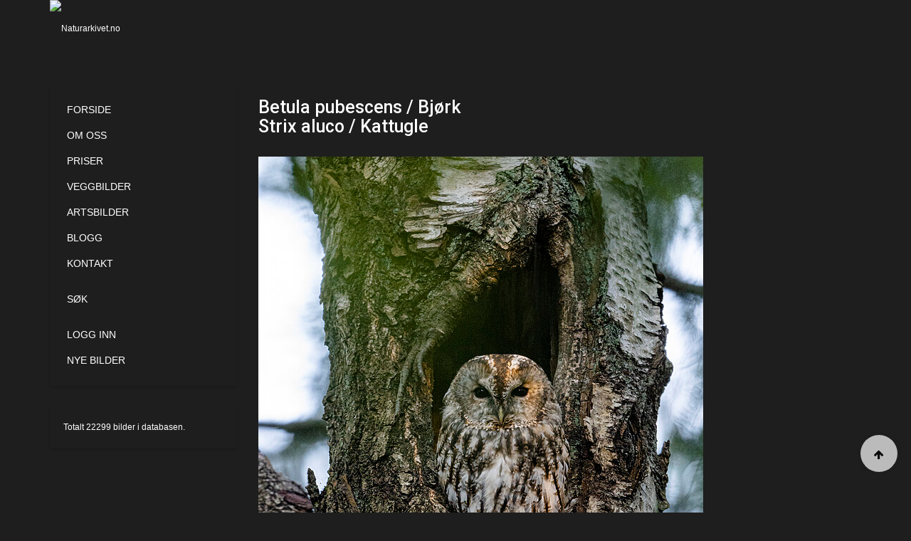

--- FILE ---
content_type: text/html; charset=utf-8
request_url: https://naturarkivet.no/sokeresultat/imagesrawitem/picturedetail/49209?target=modal
body_size: 14316
content:

<!DOCTYPE html>
<html lang="nb-no" dir="ltr"
	  class='layout-blog com_favicepicturedatabase view-imagesrawitem layout-picturedetail itemid-354 j31 mm-hover'>

<head>
	<base href="https://naturarkivet.no/sokeresultat/imagesrawitem/picturedetail/49209" />
	<meta http-equiv="content-type" content="text/html; charset=utf-8" />
	<meta name="keywords" content="bilder,rødliste,natur,arkiv,fugler,truet natur,bildearkiv,foto,fotograf,mangfold,nøkkelord,tags,bildekvalitet" />
	<meta name="description" content="Naturarkivet er et internettbasert og brukervennlig bildearkiv med et bredt utvalg naturrelaterte bilder for norske forhold." />
	<meta name="generator" content="Joomla! - Open Source Content Management" />
	<title>Betula pubescens / Bjørk &lt;br /&gt; Strix aluco / Kattugle</title>
	<link href="/templates/ja_hotel/favicon.ico" rel="shortcut icon" type="image/vnd.microsoft.icon" />
	<link href="/t3-assets/dev/naturarkivet/templates.ja_hotel.less.bootstrap.less.css" rel="stylesheet" type="text/css" />
	<link href="/media/jui/css/chosen.css?d06a0fc90d468780f3df857c3bc840e7" rel="stylesheet" type="text/css" />
	<link href="/libraries/jdom/assets/glyphicon/css/icons.css" rel="stylesheet" type="text/css" />
	<link href="/administrator/components/com_favicepicturedatabase/css/validationEngine.jquery.css" rel="stylesheet" type="text/css" />
	<link href="/components/com_favicepicturedatabase/css/favicepicturedatabase.css" rel="stylesheet" type="text/css" />
	<link href="/components/com_favicepicturedatabase/fork/css/favicepicturedatabase.css" rel="stylesheet" type="text/css" />
	<link href="/components/com_favicepicturedatabase/css/toolbar.css" rel="stylesheet" type="text/css" />
	<link href="/libraries/jdom/assets/toolbar/css/toolbar.css" rel="stylesheet" type="text/css" />
	<link href="/media/com_jce/site/css/content.min.css?badb4208be409b1335b815dde676300e" rel="stylesheet" type="text/css" />
	<link href="/templates/system/css/system.css" rel="stylesheet" type="text/css" />
	<link href="/t3-assets/dev/naturarkivet/plugins.system.t3.base-bs3.less.t3.less.css" rel="stylesheet" type="text/css" />
	<link href="/t3-assets/dev/naturarkivet/templates.ja_hotel.less.core.less.css" rel="stylesheet" type="text/css" />
	<link href="/t3-assets/dev/naturarkivet/templates.ja_hotel.less.typography.less.css" rel="stylesheet" type="text/css" />
	<link href="/t3-assets/dev/naturarkivet/templates.ja_hotel.less.forms.less.css" rel="stylesheet" type="text/css" />
	<link href="/t3-assets/dev/naturarkivet/templates.ja_hotel.less.legacy-forms.less.css" rel="stylesheet" type="text/css" />
	<link href="/t3-assets/dev/naturarkivet/templates.ja_hotel.less.navigation.less.css" rel="stylesheet" type="text/css" />
	<link href="/t3-assets/dev/naturarkivet/templates.ja_hotel.less.navbar.less.css" rel="stylesheet" type="text/css" />
	<link href="/t3-assets/dev/naturarkivet/templates.ja_hotel.less.modules.less.css" rel="stylesheet" type="text/css" />
	<link href="/t3-assets/dev/naturarkivet/templates.ja_hotel.less.joomla.less.css" rel="stylesheet" type="text/css" />
	<link href="/t3-assets/dev/naturarkivet/templates.ja_hotel.less.components.less.css" rel="stylesheet" type="text/css" />
	<link href="/t3-assets/dev/naturarkivet/templates.ja_hotel.less.style.less.css" rel="stylesheet" type="text/css" />
	<link href="/t3-assets/dev/naturarkivet/templates.ja_hotel.less.extras.com_jomres.less.css" rel="stylesheet" type="text/css" />
	<link href="/t3-assets/dev/naturarkivet/plugins.system.t3.base-bs3.less.legacy_j4.less.css" rel="stylesheet" type="text/css" />
	<link href="/t3-assets/dev/naturarkivet/templates.ja_hotel.less.themes.naturarkivet.template.less.css" rel="stylesheet" type="text/css" />
	<link href="/t3-assets/dev/naturarkivet/templates.ja_hotel.less.template.less.css" rel="stylesheet" type="text/css" />
	<link href="/t3-assets/dev/naturarkivet/plugins.system.t3.base-bs3.less.megamenu.less.css" rel="stylesheet" type="text/css" />
	<link href="/t3-assets/dev/naturarkivet/templates.ja_hotel.less.megamenu.less.css" rel="stylesheet" type="text/css" />
	<link href="/templates/ja_hotel/fonts/font-awesome/css/font-awesome.min.css" rel="stylesheet" type="text/css" />
	<link href="//fonts.googleapis.com/css?family=Roboto:400,400italic,100,300,500,700,900italic" rel="stylesheet" type="text/css" />
	<link href="//fonts.googleapis.com/css?family=Pacifico" rel="stylesheet" type="text/css" />
	<link href="/templates/ja_hotel/css/custom.css" rel="stylesheet" type="text/css" />
	<link href="/t3-assets/dev/naturarkivet/templates.ja_hotel.less.blog.less.css" rel="stylesheet" type="text/css" />
	<link href="/modules/mod_favicepicturedatabase_status/assets/themes/favice/mod_favicepicturedatabase_status.css" rel="stylesheet" type="text/css" media="screen" />
	<link href="/media/system/css/modal.css?d06a0fc90d468780f3df857c3bc840e7" rel="stylesheet" type="text/css" />
	<link href="/plugins/system/cookiespolicynotificationbar/assets/css/cpnb-style.min.css" rel="stylesheet" media="all" type="text/css" />
	<style type="text/css">
/* BEGIN: Cookies Policy Notification Bar - J! system plugin (Powered by: Web357.com) */
.cpnb-outer { border-color: rgba(32, 34, 38, 1); }
.cpnb-outer.cpnb-div-position-top { border-bottom-width: 1px; }
.cpnb-outer.cpnb-div-position-bottom { border-top-width: 1px; }
.cpnb-outer.cpnb-div-position-top-left, .cpnb-outer.cpnb-div-position-top-right, .cpnb-outer.cpnb-div-position-bottom-left, .cpnb-outer.cpnb-div-position-bottom-right { border-width: 1px; }
.cpnb-message { color: #f1f1f3; }
.cpnb-message a { color: #ffffff }
.cpnb-button, .cpnb-button-ok, .cpnb-m-enableAllButton { -webkit-border-radius: 4px; -moz-border-radius: 4px; border-radius: 4px; font-size: 12px; color: #ffffff; background-color: #3b89c7; }
.cpnb-button:hover, .cpnb-button:focus, .cpnb-button-ok:hover, .cpnb-button-ok:focus, .cpnb-m-enableAllButton:hover, .cpnb-m-enableAllButton:focus { color: #ffffff; background-color: #3176af; }
.cpnb-button-decline, .cpnb-button-delete, .cpnb-button-decline-modal, .cpnb-m-DeclineAllButton { color: #FFFFFF; background-color: rgba(119, 31, 31, 1); }
.cpnb-button-decline:hover, .cpnb-button-decline:focus, .cpnb-button-delete:hover, .cpnb-button-delete:focus, .cpnb-button-decline-modal:hover, .cpnb-button-decline-modal:focus, .cpnb-m-DeclineAllButton:hover, .cpnb-m-DeclineAllButton:focus { color: #FFFFFF; background-color: rgba(175, 38, 20, 1); }
.cpnb-button-cancel, .cpnb-button-reload, .cpnb-button-cancel-modal { color: #FFFFFF; background-color: rgba(90, 90, 90, 1); }
.cpnb-button-cancel:hover, .cpnb-button-cancel:focus, .cpnb-button-reload:hover, .cpnb-button-reload:focus, .cpnb-button-cancel-modal:hover, .cpnb-button-cancel-modal:focus { color: #FFFFFF; background-color: rgba(54, 54, 54, 1); }
.cpnb-button-settings, .cpnb-button-settings-modal { color: #FFFFFF; background-color: rgba(90, 90, 90, 1); }
.cpnb-button-settings:hover, .cpnb-button-settings:focus, .cpnb-button-settings-modal:hover, .cpnb-button-settings-modal:focus { color: #FFFFFF; background-color: rgba(54, 54, 54, 1); }
.cpnb-button-more-default, .cpnb-button-more-modal { color: #ffffff; background-color: #7b8a8b; }
.cpnb-button-more-default:hover, .cpnb-button-more-modal:hover, .cpnb-button-more-default:focus, .cpnb-button-more-modal:focus { color: #ffffff; background-color: #697677; }
.cpnb-m-SaveChangesButton { color: #fff; background-color: rgba(133, 199, 136, 1); }
.cpnb-m-SaveChangesButton:hover, .cpnb-m-SaveChangesButton:focus { color: #fff; background-color: rgba(96, 153, 100, 1); }
@media only screen and (max-width: 600px) {
.cpnb-left-menu-toggle::after, .cpnb-left-menu-toggle-button {
content: "Categories";
}
}
/* END: Cookies Policy Notification Bar - J! system plugin (Powered by: Web357.com) */

	</style>
	<script type="application/json" class="joomla-script-options new">{"csrf.token":"a6ffd5d71724e268962af632c6931bcb","system.paths":{"root":"","base":""}}</script>
	<script src="/media/jui/js/jquery.min.js?d06a0fc90d468780f3df857c3bc840e7" type="text/javascript"></script>
	<script src="/media/jui/js/jquery-noconflict.js?d06a0fc90d468780f3df857c3bc840e7" type="text/javascript"></script>
	<script src="/media/jui/js/jquery-migrate.min.js?d06a0fc90d468780f3df857c3bc840e7" type="text/javascript"></script>
	<script src="/media/jui/js/chosen.jquery.min.js?d06a0fc90d468780f3df857c3bc840e7" type="text/javascript"></script>
	<script src="/administrator/components/com_favicepicturedatabase/js/jquery.validationEngine.js" type="text/javascript"></script>
	<script src="/libraries/jdom/assets/toolbar/js/toolbar.js" type="text/javascript"></script>
	<script src="/plugins/system/t3/base-bs3/bootstrap/js/bootstrap.js" type="text/javascript"></script>
	<script src="/plugins/system/t3/base-bs3/js/jquery.tap.min.js" type="text/javascript"></script>
	<script src="/plugins/system/t3/base-bs3/js/script.js" type="text/javascript"></script>
	<script src="/plugins/system/t3/base-bs3/js/menu.js" type="text/javascript"></script>
	<script src="/templates/ja_hotel/js/script.js" type="text/javascript"></script>
	<script src="/plugins/system/t3/base-bs3/js/nav-collapse.js" type="text/javascript"></script>
	<script src="/media/system/js/mootools-core.js?d06a0fc90d468780f3df857c3bc840e7" type="text/javascript"></script>
	<script src="/media/system/js/core.js?d06a0fc90d468780f3df857c3bc840e7" type="text/javascript"></script>
	<script src="/media/system/js/mootools-more.js?d06a0fc90d468780f3df857c3bc840e7" type="text/javascript"></script>
	<script src="/media/system/js/modal.js?d06a0fc90d468780f3df857c3bc840e7" type="text/javascript"></script>
	<script src="/plugins/system/cookiespolicynotificationbar/assets/js/cookies-policy-notification-bar.min.js" type="text/javascript"></script>
	<script type="text/javascript">

	jQuery(function ($) {
		initChosen();
		$("body").on("subform-row-add", initChosen);

		function initChosen(event, container)
		{
			container = container || document;
			$(container).find("select").chosen({"disable_search_threshold":10,"search_contains":true,"allow_single_deselect":true,"placeholder_text_multiple":"Skriv inn eller velg noen alternativer","placeholder_text_single":"Velg et alternativ","no_results_text":"Ingen resultater samsvarer"});
		}
	});
	(function($){jQuery.fn.validationEngineLanguage = function(){};jQuery.validationEngineLanguage = {newLang: function(){jQuery.validationEngineLanguage.allRules = {
"required" : {
"regex" : 'none',
"alertText" : '<span class="msg-prefix">• </span>This field is required',
"alertTextCheckboxMultiple" : '<span class="msg-prefix">• </span>Please select an option',
"alertTextCheckboxe" : '<span class="msg-prefix">• </span>This checkbox is required',
"alertTextDateRange" : '<span class="msg-prefix">• </span>Both date range fields are required'
},
"numeric" : {
"regex" : /^[\-\+]?\d+$/,
"alertText" : '<span class="msg-prefix">• </span>This is not a valid integer'
},
"integer" : {
"regex" : /^[\-\+]?\d+$/,
"alertText" : '<span class="msg-prefix">• </span>This is not a valid integer'
},
"username" : {
"regex" : /![\<|\>|\"|'|\%|\;|\(|\)|\&]/i,
"alertText" : '<span class="msg-prefix">• </span>This is not a valid username'
},
"password" : {
"regex" : /^\S[\S ]{2,98}\S$/,
"alertText" : '<span class="msg-prefix">• </span>This is not a valid password'
},
"email" : {
"regex" : /^[a-zA-Z0-9._-]+(\+[a-zA-Z0-9._-]+)*@([a-zA-Z0-9.-]+\.)+[a-zA-Z0-9.-]{2,4}$/,
"alertText" : '<span class="msg-prefix">• </span>This is not a valid email'
}
};}};jQuery.validationEngineLanguage.newLang();})(jQuery);(function($){$(document).ready(function () {$("#adminForm").validationEngine('attach',{prettySelect:true,useSuffix:"_chzn"});});})(jQuery);jQuery(function($) {
			SqueezeBox.initialize({});
			initSqueezeBox();
			$(document).on('subform-row-add', initSqueezeBox);

			function initSqueezeBox(event, container)
			{
				SqueezeBox.assign($(container || document).find('a.modal').get(), {
					parse: 'rel'
				});
			}
		});

		window.jModalClose = function () {
			SqueezeBox.close();
		};

		// Add extra modal close functionality for tinyMCE-based editors
		document.onreadystatechange = function () {
			if (document.readyState == 'interactive' && typeof tinyMCE != 'undefined' && tinyMCE)
			{
				if (typeof window.jModalClose_no_tinyMCE === 'undefined')
				{
					window.jModalClose_no_tinyMCE = typeof(jModalClose) == 'function'  ?  jModalClose  :  false;

					jModalClose = function () {
						if (window.jModalClose_no_tinyMCE) window.jModalClose_no_tinyMCE.apply(this, arguments);
						tinyMCE.activeEditor.windowManager.close();
					};
				}

				if (typeof window.SqueezeBoxClose_no_tinyMCE === 'undefined')
				{
					if (typeof(SqueezeBox) == 'undefined')  SqueezeBox = {};
					window.SqueezeBoxClose_no_tinyMCE = typeof(SqueezeBox.close) == 'function'  ?  SqueezeBox.close  :  false;

					SqueezeBox.close = function () {
						if (window.SqueezeBoxClose_no_tinyMCE)  window.SqueezeBoxClose_no_tinyMCE.apply(this, arguments);
						tinyMCE.activeEditor.windowManager.close();
					};
				}
			}
		};
		

// BEGIN: Cookies Policy Notification Bar - J! system plugin (Powered by: Web357.com)
var cpnb_config = {"w357_joomla_caching":"0","w357_position":"bottom","w357_show_close_x_icon":"1","w357_hide_after_time":"yes","w357_duration":"120","w357_animate_duration":"2000","w357_limit":"0","w357_message":"Vi benytter informasjonskapsler (cookies) for å forbedre din opplevelse av våre nettsider. Ved å fortsette å bruke våre nettsider godkjenner du automatisk at vi benytter informasjonkapsler.","w357_display_ok_btn":"1","w357_buttonText":"Ok, jeg forstår","w357_display_decline_btn":"1","w357_buttonDeclineText":"Decline","w357_display_cancel_btn":"0","w357_buttonCancelText":"Cancel","w357_display_settings_btn":0,"w357_buttonSettingsText":"Settings","w357_buttonMoreText":"Mer informasjon","w357_buttonMoreLink":"","w357_display_more_info_btn":"1","w357_fontColor":"#f1f1f3","w357_linkColor":"#ffffff","w357_fontSize":"12px","w357_backgroundColor":"#323a45","w357_borderWidth":"1","w357_body_cover":"1","w357_overlay_state":"0","w357_overlay_color":"rgba(10, 10, 10, 0.3)","w357_height":"auto","w357_cookie_name":"cookiesDirectiveNaturarkivet","w357_link_target":"_self","w357_popup_width":"800","w357_popup_height":"600","w357_customText":"\u003Ch1\u003ECookies Policy\u003C\/h1\u003E\u003Chr\u003E\u003Ch3\u003EGeneral Use\u003C\/h3\u003E\u003Cp\u003EWe use cookies, tracking pixels and related technologies on our website. Cookies are small data files that are served by our platform and stored on your device. Our site uses cookies dropped by us or third parties for a variety of purposes including to operate and personalize the website. Also, cookies may also be used to track how you use the site to target ads to you on other websites.\u003C\/p\u003E\u003Ch3\u003EThird Parties\u003C\/h3\u003E\u003Cp\u003EOur website employs the use the various third-party services. Through the use of our website, these services may place anonymous cookies on the Visitor\u0026apos;s browser and may send their own cookies to the Visitor\u0026apos;s cookie file. Some of these services include but are not limited to: Google, Facebook, Twitter, Adroll, MailChimp, Sucuri, Intercom and other social networks, advertising agencies, security firewalls, analytics companies and service providers. These services may also collect and use anonymous identifiers such as IP Address, HTTP Referrer, Unique Device Identifier and other non-personally identifiable information and server logs.\u003C\/p\u003E\u003Chr\u003E","w357_more_info_btn_type":"custom_text","w357_blockCookies":"0","w357_autoAcceptAfterScrolling":"0","w357_numOfScrolledPixelsBeforeAutoAccept":"300","w357_reloadPageAfterAccept":"0","w357_enableConfirmationAlerts":"0","w357_enableConfirmationAlertsForAcceptBtn":0,"w357_enableConfirmationAlertsForDeclineBtn":0,"w357_enableConfirmationAlertsForDeleteBtn":0,"w357_confirm_allow_msg":"Performing this action will enable all cookies set by this website. Are you sure that you want to enable all cookies on this website?","w357_confirm_delete_msg":"Performing this action will remove all cookies set by this website. Are you sure that you want to disable and delete all cookies from your browser?","w357_show_in_iframes":"0","w357_shortcode_is_enabled_on_this_page":0,"w357_base_url":"https:\/\/naturarkivet.no\/","w357_current_url":"https:\/\/naturarkivet.no\/sokeresultat\/imagesrawitem\/picturedetail\/49209","w357_always_display":"0","w357_show_notification_bar":true,"w357_expiration_cookieSettings":"365","w357_expiration_cookieAccept":"365","w357_expiration_cookieDecline":"180","w357_expiration_cookieCancel":"3","w357_accept_button_class_notification_bar":"cpnb-accept-btn","w357_decline_button_class_notification_bar":"cpnb-decline-btn","w357_cancel_button_class_notification_bar":"cpnb-cancel-btn","w357_settings_button_class_notification_bar":"cpnb-settings-btn","w357_moreinfo_button_class_notification_bar":"cpnb-moreinfo-btn","w357_accept_button_class_notification_bar_modal_window":"cpnb-accept-btn-m","w357_decline_button_class_notification_bar_modal_window":"cpnb-decline-btn-m","w357_save_button_class_notification_bar_modal_window":"cpnb-save-btn-m","w357_buttons_ordering":"[\u0022ok\u0022,\u0022decline\u0022,\u0022cancel\u0022,\u0022settings\u0022,\u0022moreinfo\u0022]"};
// END: Cookies Policy Notification Bar - J! system plugin (Powered by: Web357.com)


// BEGIN: Cookies Policy Notification Bar - J! system plugin (Powered by: Web357.com)
var cpnb_cookiesCategories = {"cookie_categories_group0":{"cookie_category_id":"required-cookies","cookie_category_name":"Required Cookies","cookie_category_description":"The Required or Functional cookies relate to the functionality of our websites and allow us to improve the service we offer to you through our websites, for example by allowing you to carry information across pages of our website to avoid you having to re-enter information, or by recognizing your preferences when you return to our website.","cookie_category_checked_by_default":"2","cookie_category_status":"1"},"cookie_categories_group1":{"cookie_category_id":"analytical-cookies","cookie_category_name":"Analytical Cookies","cookie_category_description":"Analytical cookies allow us to recognize and to count the number of visitors to our website, to see how visitors move around the website when they are using it and to record which content viewers view and are interested in. This helps us to determine how frequently particular pages and advertisements are visited and to determine the most popular areas of our website. This helps us to improve the service which we offer to you by helping us make sure our users are finding the information they are looking for, by providing anonymized demographic data to third parties in order to target advertising more appropriately to you, and by tracking the success of advertising campaigns on our website.","cookie_category_checked_by_default":"1","cookie_category_status":"1"},"cookie_categories_group2":{"cookie_category_id":"social-media-cookies","cookie_category_name":"Social Media","cookie_category_description":"These cookies allow you to share Website content with social media platforms (e.g., Facebook, Twitter, Instagram). We have no control over these cookies as they are set by the social media platforms themselves.","cookie_category_checked_by_default":"1","cookie_category_status":"1"},"cookie_categories_group3":{"cookie_category_id":"targeted-advertising-cookies","cookie_category_name":"Targeted Advertising Cookies","cookie_category_description":"Advertising and targeting cookies are used to deliver advertisements more relevant to you, but can also limit the number of times you see an advertisement and be used to chart the effectiveness of an ad campaign by tracking users’ clicks. They can also provide security in transactions. They are usually placed by third-party advertising networks with a website operator’s permission but can be placed by the operator themselves. They can remember that you have visited a website, and this information can be shared with other organizations, including other advertisers. They cannot determine who you are though, as the data collected is never linked to your profile.","cookie_category_checked_by_default":"1","cookie_category_status":"1"}};
// END: Cookies Policy Notification Bar - J! system plugin (Powered by: Web357.com)


// BEGIN: Cookies Policy Notification Bar - J! system plugin (Powered by: Web357.com)
var cpnb_manager = {"w357_m_modalState":"0","w357_m_floatButtonState":"1","w357_m_floatButtonPosition":"bottom_left","w357_m_HashLink":"cookies","w357_m_modal_menuItemSelectedBgColor":"rgba(200, 200, 200, 1)","w357_m_saveChangesButtonColorAfterChange":"rgba(13, 92, 45, 1)","w357_m_floatButtonIconSrc":"https:\/\/naturarkivet.no\/media\/plg_system_cookiespolicynotificationbar\/icons\/cpnb-cookies-manager-icon-1-64x64.png","w357_m_FloatButtonIconType":"image","w357_m_FloatButtonIconFontAwesomeName":"fas fa-cookie-bite","w357_m_FloatButtonIconFontAwesomeSize":"fa-lg","w357_m_FloatButtonIconFontAwesomeColor":"rgba(61, 47, 44, 0.84)","w357_m_FloatButtonIconUikitName":"cog","w357_m_FloatButtonIconUikitSize":"1","w357_m_FloatButtonIconUikitColor":"rgba(61, 47, 44, 0.84)","w357_m_floatButtonText":"Cookies Manager","w357_m_modalHeadingText":"Advanced Cookie Settings","w357_m_checkboxText":"Aktivert","w357_m_lockedText":"(Locked)","w357_m_EnableAllButtonText":"Allow All Cookies","w357_m_DeclineAllButtonText":"Decline All Cookies","w357_m_SaveChangesButtonText":"Save Settings","w357_m_confirmationAlertRequiredCookies":"These cookies are strictly necessary for this website. You can\u0027t disable this category of cookies. Thank you for understanding!"};
// END: Cookies Policy Notification Bar - J! system plugin (Powered by: Web357.com)

	</script>
	<script type="text/javascript">var $jfpd = jQuery.noConflict();</script>
	<script type="text/javascript" src="https://naturarkivet.no/components/com_favicepicturedatabase/fork/js/galleria/galleria-1.2.9.min.js"> </script>
	<link rel="stylesheet" href="https://naturarkivet.no/components/com_favicepicturedatabase/fork/js/nyroModal/styles/nyroModal.css">
	<script type="text/javascript" src="https://naturarkivet.no/components/com_favicepicturedatabase/fork/js/nyroModal/js/jquery.nyroModal.custom.js"> </script>
	<link rel="stylesheet" href="https://naturarkivet.no/components/com_favicepicturedatabase/fork/js/jqueryui/css/smoothness/jquery-ui-1.9.2.custom.css">
	<script type="text/javascript" src="https://naturarkivet.no/components/com_favicepicturedatabase/fork/js/jqueryui/js/jquery-ui-1.9.2.custom.js"> </script>
	<script type="text/javascript" src="https://naturarkivet.no/components/com_favicepicturedatabase/fork/js/missingfunction.js"> </script>

	
<!-- META FOR IOS & HANDHELD -->
	<meta name="viewport" content="width=device-width, initial-scale=1.0, maximum-scale=1.0, user-scalable=no"/>
	<style type="text/stylesheet">
		@-webkit-viewport   { width: device-width; }
		@-moz-viewport      { width: device-width; }
		@-ms-viewport       { width: device-width; }
		@-o-viewport        { width: device-width; }
		@viewport           { width: device-width; }
	</style>
	<script type="text/javascript">
		//<![CDATA[
		if (navigator.userAgent.match(/IEMobile\/10\.0/)) {
			var msViewportStyle = document.createElement("style");
			msViewportStyle.appendChild(
				document.createTextNode("@-ms-viewport{width:auto!important}")
			);
			document.getElementsByTagName("head")[0].appendChild(msViewportStyle);
		}
		//]]>
	</script>
<meta name="HandheldFriendly" content="true"/>
<meta name="apple-mobile-web-app-capable" content="YES"/>
<!-- //META FOR IOS & HANDHELD -->




<!-- Le HTML5 shim and media query for IE8 support -->
<!--[if lt IE 9]>
<script src="//html5shim.googlecode.com/svn/trunk/html5.js"></script>
<script type="text/javascript" src="/plugins/system/t3/base-bs3/js/respond.min.js"></script>
<![endif]-->

<!-- You can add Google Analytics here or use T3 Injection feature -->

 
	<script>
  (function(i,s,o,g,r,a,m){i['GoogleAnalyticsObject']=r;i[r]=i[r]||function(){
  (i[r].q=i[r].q||[]).push(arguments)},i[r].l=1*new Date();a=s.createElement(o),
  m=s.getElementsByTagName(o)[0];a.async=1;a.src=g;m.parentNode.insertBefore(a,m)
  })(window,document,'script','//www.google-analytics.com/analytics.js','ga');

  ga('create', 'UA-69771985-1', 'auto');
  ga('send', 'pageview');

</script></head>

<body>

<div class="blog t3-wrapper"> <!-- Need this wrapper for off-canvas menu. Remove if you don't use of-canvas -->
	 
 <!-- TOPBAR -->
  <!-- //TOPBAR -->
	
  
<!-- HEADER -->
<header id="t3-header" class="wrap t3-header">
<div class="container">
	<div class="row">

		<!-- LOGO -->
		<div class="col-xs-4 col-sm-2 logo">
			<div class="logo-image logo-control">
				<a href="/" title="Naturarkivet.no">
											<img class="logo-img" src="/images/logo.png" alt="Naturarkivet.no" />
																<img class="logo-img-sm" src="/images/logo-small.png" alt="Naturarkivet.no" />
										<span>Naturarkivet.no</span>
				</a>
				<small class="site-slogan"></small>
			</div>
		</div>
		<!-- //LOGO -->
		
		
<!-- MAIN NAVIGATION -->
<nav id="t3-mainnav" class="navbar navbar-default t3-mainnav col-sm-10 pull-right">
	<!-- Brand and toggle get grouped for better mobile display -->
	<div class="navbar-header">
	
								<button type="button" class="navbar-toggle" data-toggle="collapse" data-target=".t3-navbar-collapse">
				<i class="fa fa-bars"></i>
			</button>
		
		
	</div>

			<div class="t3-navbar-collapse navbar-collapse collapse"></div>
	
	<span class="hidden-lg hidden-md hidden-sm">
	<div class="t3-navbar navbar-collapse collapse">
		<div  class="t3-megamenu"  data-responsive="true">
<ul itemscope itemtype="http://www.schema.org/SiteNavigationElement" class="nav navbar-nav level0">
<li itemprop='name'  data-id="101" data-level="1">
<a itemprop='url' class=""  href="/"   data-target="#">Forside </a>

</li>
<li itemprop='name'  data-id="118" data-level="1">
<a itemprop='url' class=""  href="/om-oss"   data-target="#">Om oss </a>

</li>
<li itemprop='name'  data-id="113" data-level="1">
<a itemprop='url' class=""  href="/priser"   data-target="#">Priser </a>

</li>
<li itemprop='name'  data-id="2025" data-level="1">
<a itemprop='url' class=""  href="/veggbilder"   data-target="#">Veggbilder </a>

</li>
<li itemprop='name' class="dropdown mega" data-id="241" data-level="1">
<a itemprop='url' class=" dropdown-toggle"  href="/artsbilder"   data-target="#" data-toggle="dropdown">Artsbilder <em class="caret"></em></a>

<div class="nav-child dropdown-menu mega-dropdown-menu"  ><div class="mega-dropdown-inner">
<div class="row">
<div class="col-xs-12 mega-col-nav" data-width="12"><div class="mega-inner">
<ul itemscope itemtype="http://www.schema.org/SiteNavigationElement" class="mega-nav level1">
<li itemprop='name' class="dropdown-submenu mega" data-id="1907" data-level="2">
<a itemprop='url' class=""  href="/artsbilder/rodliste"   data-target="#">Rødliste </a>

<div class="nav-child dropdown-menu mega-dropdown-menu"  ><div class="mega-dropdown-inner">
<div class="row">
<div class="col-xs-12 mega-col-nav" data-width="12"><div class="mega-inner">
<ul itemscope itemtype="http://www.schema.org/SiteNavigationElement" class="mega-nav level2">
<li itemprop='name'  data-id="242" data-level="3">
<a itemprop='url' class=""  href="/artsbilder/rodliste/regionalt-utryddet"   data-target="#">Regionalt utryddet </a>

</li>
<li itemprop='name'  data-id="243" data-level="3">
<a itemprop='url' class=""  href="/artsbilder/rodliste/kritisk-truet"   data-target="#">Kritisk truet </a>

</li>
<li itemprop='name'  data-id="244" data-level="3">
<a itemprop='url' class=""  href="/artsbilder/rodliste/sterkt-truet"   data-target="#">Sterkt truet </a>

</li>
<li itemprop='name'  data-id="245" data-level="3">
<a itemprop='url' class=""  href="/artsbilder/rodliste/sarbar"   data-target="#">Sårbar </a>

</li>
<li itemprop='name'  data-id="246" data-level="3">
<a itemprop='url' class=""  href="/artsbilder/rodliste/naer-truet"   data-target="#">Nær truet </a>

</li>
<li itemprop='name'  data-id="247" data-level="3">
<a itemprop='url' class=""  href="/artsbilder/rodliste/data-utilstrekkelig"   data-target="#">Data utilstrekkelig </a>

</li>
<li itemprop='name'  data-id="276" data-level="3">
<a itemprop='url' class=""  href="/artsbilder/rodliste/alle"   data-target="#">Alle </a>

</li>
</ul>
</div></div>
</div>
</div></div>
</li>
<li itemprop='name' class="dropdown-submenu mega" data-id="1950" data-level="2">
<a itemprop='url' class=""  href="/artsbilder/fremedarter"   data-target="#">Fremmedarter </a>

<div class="nav-child dropdown-menu mega-dropdown-menu"  ><div class="mega-dropdown-inner">
<div class="row">
<div class="col-xs-12 mega-col-nav" data-width="12"><div class="mega-inner">
<ul itemscope itemtype="http://www.schema.org/SiteNavigationElement" class="mega-nav level2">
<li itemprop='name'  data-id="1951" data-level="3">
<a itemprop='url' class=""  href="/artsbilder/fremedarter/svaert-hoy-risiko"   data-target="#">Svært høy risiko </a>

</li>
<li itemprop='name'  data-id="1952" data-level="3">
<a itemprop='url' class=""  href="/artsbilder/fremedarter/hoy-risiko"   data-target="#">Høy risiko </a>

</li>
<li itemprop='name'  data-id="1953" data-level="3">
<a itemprop='url' class=""  href="/artsbilder/fremedarter/potensielt-hoy-risiko"   data-target="#">Potensielt høy risiko </a>

</li>
<li itemprop='name'  data-id="1954" data-level="3">
<a itemprop='url' class=""  href="/artsbilder/fremedarter/lav-risiko"   data-target="#">Lav risiko </a>

</li>
<li itemprop='name'  data-id="1955" data-level="3">
<a itemprop='url' class=""  href="/artsbilder/fremedarter/ingen-kjent-risiko"   data-target="#">Ingen kjent risiko </a>

</li>
<li itemprop='name'  data-id="2019" data-level="3">
<a itemprop='url' class=""  href="/artsbilder/fremedarter/ikke-vurdert"   data-target="#">Ikke vurdert </a>

</li>
<li itemprop='name'  data-id="1956" data-level="3">
<a itemprop='url' class=""  href="/artsbilder/fremedarter/alle"   data-target="#">Alle </a>

</li>
</ul>
</div></div>
</div>
</div></div>
</li>
<li itemprop='name'  data-id="1906" data-level="2">
<a itemprop='url' class=""  href="/artsbilder/artsliste"   data-target="#">Artsliste </a>

</li>
</ul>
</div></div>
</div>
</div></div>
</li>
<li itemprop='name'  data-id="117" data-level="1">
<a itemprop='url' class=""  href="http://www.naturarkivet.blogspot.no/" target="_blank"   data-target="#">Blogg</a>

</li>
<li itemprop='name'  data-id="119" data-level="1">
<a itemprop='url' class=""  href="/kontakt"   data-target="#">Kontakt </a>

</li>
<li itemprop='name' class="divider" data-id="205" data-level="1">
<span class=" separator"   data-target="#">  </span>

</li>
<li itemprop='name'  data-id="206" data-level="1" data-hidesub="1">
<a itemprop='url' class=""  href="/sok"   data-target="#">Søk </a>

</li>
<li itemprop='name' class="divider" data-id="207" data-level="1">
<span class=" separator"   data-target="#">  </span>

</li>
<li itemprop='name' class="dropdown mega" data-id="208" data-level="1">
<a itemprop='url' class=" dropdown-toggle"  href="/innlogging"   data-target="#" data-toggle="dropdown">Logg inn <em class="caret"></em></a>

<div class="nav-child dropdown-menu mega-dropdown-menu"  ><div class="mega-dropdown-inner">
<div class="row">
<div class="col-xs-12 mega-col-nav" data-width="12"><div class="mega-inner">
<ul itemscope itemtype="http://www.schema.org/SiteNavigationElement" class="mega-nav level1">
<li itemprop='name'  data-id="2509" data-level="2">
<a itemprop='url' class=""  href="/innlogging/registrer"   data-target="#">Registrer </a>

</li>
</ul>
</div></div>
</div>
</div></div>
</li>
<li itemprop='name'  data-id="116" data-level="1">
<a itemprop='url' class=""  href="/nye-bilder"   data-target="#">Nye bilder </a>

</li>
</ul>
</div>

	</div>
	</span>
		
	</nav>
<!-- //MAIN NAVIGATION -->

	</div>
</div>
</header>
<!-- //HEADER -->


  



  
<div id="t3-mainbody" class="container t3-mainbody">
	<div class="row">

		<!-- MAIN CONTENT -->
		<div id="t3-content" class="t3-content col-xs-12 col-sm-8 col-sm-push-4 col-md-9 col-md-push-3">
						<div id="system-message-container">
	</div>

						<form action="/sokeresultat" method="post" name="adminForm" id="adminForm" enctype='multipart/form-data'>
	<div id="FavicePictureDatabase">
		<div>

			<!-- BRICK : toolbar_sing -->
					</div>
		<div>

			<!-- BRICK : fly -->
			<h2 class="popuph2">Betula pubescens / Bjørk <br /> Strix aluco / Kattugle</h2>

<div class="fieldsfly fly-horizontal rawdetail">
        
    <div class="redlistsymbol">
        <div class="redlistitem" style="display: inline-block; margin-left: 10px; margin-right: 10px;"></div><div class="redlistitem" style="display: inline-block; margin-left: 10px; margin-right: 10px;"></div>    </div>
        
    <div class="detailarea">

        <div class="popupimage">
                <script>$jfpd("#limit option[value='0']").remove();</script>    <div class="clearfix"></div>
    <div id="image_list">                 
                <div class="imagebox">
                    <div id="innerimagebox">
                                                
                        <div id="image49209" class="imagelist">
                                                        <div id="image" style="max-width: 625px;">
                                                                                                                            
                                                                
                            <img class="imagedetail49209" id="main" src="/index.php?option=com_favicepicturedatabase&task=file&path=[FAVICEIMAGEFILESTHUMBS]imagesraw_image_thumbs3/BB_20220905_0026.jpg" alt="BB_20220905_0026 / Betula pubescens / Bjørk <br /> Strix aluco / Kattugle">
                                                                </a>
                                                                                                                                                                
                                                                <div id="image49209mouseover" class="imagemouseover" style="display: none; width: 400px;">
                                        <div class="mouseovertitle">BB_20220905_0026 / Betula pubescens / Bjørk <br /> Strix aluco / Kattugle</div>
                                        <img src="/index.php?option=com_favicepicturedatabase&task=file&path=[FAVICEIMAGEFILESTHUMBS]imagesraw_image_thumbs3/BB_20220905_0026.jpg" alt="BB_20220905_0026 / Betula pubescens / Bjørk <br /> Strix aluco / Kattugle" />
                                        <div class="mouseovercaption mouseovercaption49209">Hule trær er viktige for et stort mangfold av arter. I denne døde og hule bjørka har kattugle tatt bolig. Kattugle er en mellomstor, kompakt og bredvinget ugle. Den hekker relativt vanlig i lavlandet og dalstrøka nord til Trondheimsfjorden. Ugla lever både i skogområder, kulturlandskap med skogholt, større parkområder og hager med mye trær.</div>
                                    </div>
                                                                
                                                            </div>
                        </div>
                    </div>
                </div>
                            </div>
    <div class="imagedetailbox">
        <span class="button b-close"><span>X</span></span>
        <div class="content"></div>                                                                    
    </div>

    <div class="skille">&nbsp;</div>        </div>
                    <div class="textdetailarea">
                                                                                                                <div class="control-group field-art">
                                <div class="control-label">                        
                                    <label>Art</label>
                                </div>
                                                                <div class="controls">Betula pubescens / Bjørk <br /> Strix aluco / Kattugle</div>
                            </div>
                                                                                                                                                                        <div class="control-group field-description">
                                <div class="control-label">                        
                                    <label>Kommentar</label>
                                </div>
                                                                <div class="controls">Hule trær er viktige for et stort mangfold av arter. I denne døde og hule bjørka har kattugle tatt bolig. Kattugle er en mellomstor, kompakt og bredvinget ugle. Den hekker relativt vanlig i lavlandet og dalstrøka nord til Trondheimsfjorden. Ugla lever både i skogområder, kulturlandskap med skogholt, større parkområder og hager med mye trær.</div>
                            </div>
                                                                                                                                                                        <div class="control-group field-keywords">
                                <div class="control-label">                        
                                    <label>Nøkkelord</label>
                                </div>
                                                                <div class="controls"><a href="/sokeresultat/imagesraw/searchresult?onlykeyword=1&searchfor=Animalia">Animalia</a>, <a href="/sokeresultat/imagesraw/searchresult?onlykeyword=1&searchfor=Art">Art</a>, <a href="/sokeresultat/imagesraw/searchresult?onlykeyword=1&searchfor=Aves">Aves</a>, <a href="/sokeresultat/imagesraw/searchresult?onlykeyword=1&searchfor=Betula">Betula</a>, <a href="/sokeresultat/imagesraw/searchresult?onlykeyword=1&searchfor=Betula pubescens">Betula pubescens</a>, <a href="/sokeresultat/imagesraw/searchresult?onlykeyword=1&searchfor=Betulaceae">Betulaceae</a>, <a href="/sokeresultat/imagesraw/searchresult?onlykeyword=1&searchfor=Bjørk">Bjørk</a>, <a href="/sokeresultat/imagesraw/searchresult?onlykeyword=1&searchfor=Bjørkefamilien">Bjørkefamilien</a>, <a href="/sokeresultat/imagesraw/searchresult?onlykeyword=1&searchfor=Bjørkeslekta">Bjørkeslekta</a>, <a href="/sokeresultat/imagesraw/searchresult?onlykeyword=1&searchfor=Bøkeordenen">Bøkeordenen</a>, <a href="/sokeresultat/imagesraw/searchresult?onlykeyword=1&searchfor=Chordata">Chordata</a>, <a href="/sokeresultat/imagesraw/searchresult?onlykeyword=1&searchfor=Dekkfrøete blomsterplanter">Dekkfrøete blomsterplanter</a>, <a href="/sokeresultat/imagesraw/searchresult?onlykeyword=1&searchfor=Downy birch">Downy birch</a>, <a href="/sokeresultat/imagesraw/searchresult?onlykeyword=1&searchfor=Dun-birk">Dun-birk</a>, <a href="/sokeresultat/imagesraw/searchresult?onlykeyword=1&searchfor=Dyreriket">Dyreriket</a>, <a href="/sokeresultat/imagesraw/searchresult?onlykeyword=1&searchfor=Dødt tre">Dødt tre</a>, <a href="/sokeresultat/imagesraw/searchresult?onlykeyword=1&searchfor=Eudicots">Eudicots</a>, <a href="/sokeresultat/imagesraw/searchresult?onlykeyword=1&searchfor=Fagales">Fagales</a>, <a href="/sokeresultat/imagesraw/searchresult?onlykeyword=1&searchfor=Fugler">Fugler</a>, <a href="/sokeresultat/imagesraw/searchresult?onlykeyword=1&searchfor=Glasbjörk">Glasbjörk</a>, <a href="/sokeresultat/imagesraw/searchresult?onlykeyword=1&searchfor=Hul bjørk">Hul bjørk</a>, <a href="/sokeresultat/imagesraw/searchresult?onlykeyword=1&searchfor=Hult tre">Hult tre</a>, <a href="/sokeresultat/imagesraw/searchresult?onlykeyword=1&searchfor=Kattuggla">Kattuggla</a>, <a href="/sokeresultat/imagesraw/searchresult?onlykeyword=1&searchfor=Kattugle">Kattugle</a>, <a href="/sokeresultat/imagesraw/searchresult?onlykeyword=1&searchfor=Løvtre">Løvtre</a>, <a href="/sokeresultat/imagesraw/searchresult?onlykeyword=1&searchfor=Magnoliophyta">Magnoliophyta</a>, <a href="/sokeresultat/imagesraw/searchresult?onlykeyword=1&searchfor=Magnoliopsida">Magnoliopsida</a>, <a href="/sokeresultat/imagesraw/searchresult?onlykeyword=1&searchfor=Natugle">Natugle</a>, <a href="/sokeresultat/imagesraw/searchresult?onlykeyword=1&searchfor=Plantae">Plantae</a>, <a href="/sokeresultat/imagesraw/searchresult?onlykeyword=1&searchfor=Planteriket">Planteriket</a>, <a href="/sokeresultat/imagesraw/searchresult?onlykeyword=1&searchfor=Ryggstrengdyr">Ryggstrengdyr</a>, <a href="/sokeresultat/imagesraw/searchresult?onlykeyword=1&searchfor=Strigidae">Strigidae</a>, <a href="/sokeresultat/imagesraw/searchresult?onlykeyword=1&searchfor=Strigiformes">Strigiformes</a>, <a href="/sokeresultat/imagesraw/searchresult?onlykeyword=1&searchfor=Strix">Strix</a>, <a href="/sokeresultat/imagesraw/searchresult?onlykeyword=1&searchfor=Strix aluco">Strix aluco</a>, <a href="/sokeresultat/imagesraw/searchresult?onlykeyword=1&searchfor=Tawny owl">Tawny owl</a>, <a href="/sokeresultat/imagesraw/searchresult?onlykeyword=1&searchfor=Tofrøbladete blomsterplanter">Tofrøbladete blomsterplanter</a>, <a href="/sokeresultat/imagesraw/searchresult?onlykeyword=1&searchfor=Uglefamilien">Uglefamilien</a>, <a href="/sokeresultat/imagesraw/searchresult?onlykeyword=1&searchfor=Ugler">Ugler</a>, <a href="/sokeresultat/imagesraw/searchresult?onlykeyword=1&searchfor=Vertebrata">Vertebrata</a>, <a href="/sokeresultat/imagesraw/searchresult?onlykeyword=1&searchfor=Virveldyr">Virveldyr</a></div>
                            </div>
                                                                                                                                                                        <div class="control-group field-address">
                                <div class="control-label">                        
                                    <label>Sted</label>
                                </div>
                                                                <div class="controls">Bergerskogen, Nesodden, Viken, Norway</div>
                            </div>
                                                                                                                                                                        <div class="control-group field-credit">
                                <div class="control-label">                        
                                    <label>Fotograf</label>
                                </div>
                                                                <div class="controls">Bård Øyvind Bredesen</div>
                            </div>
                                                                                                                                                                        <div class="control-group field-source">
                                <div class="control-label">                        
                                    <label>Kilde (størrelse)</label>
                                </div>
                                                                <div class="controls">Digitalt bilde (4197x6716px)</div>
                            </div>
                                                                                                                                                                        <div class="control-group field-image_name">
                                <div class="control-label">                        
                                    <label>Referanse</label>
                                </div>
                                                                <div class="controls">BB_20220905_0026</div>
                            </div>
                                                                    
        </div>
    </div>
    
    <div class="copyright">&copy; Naturarkivet.no</div>
    
</div>
<script>
                
                $jfpd(function() {
                          
                $jfpd( "#dialog-form-lb-pleasewait" ).dialog({
                    autoOpen: false,
                    modal: true,
                    autoResize: true,
                    resizable: false,
                    open: function( event, ui ) {
                         $jfpd(".ui-dialog-titlebar-close").hide(); 
                    },
                    close: function() {
                    }
                });                
             });
             
                function pleasewait(waittekst)
                {
                    $jfpd( ".pleasewait").html(waittekst);
                    $jfpd( "#dialog-form-lb-pleasewait" )
                    .dialog( "open" );
                }
                    
            </script>
            <div id="dialog-form-lb-pleasewait" title="Please wait..." style="display: none">
                  <h3 class="pleasewait">Saving...</h3>
            </div><script>
                
                $jfpd(function() {
                    var comment = $jfpd( "#comment" ),
                      qtyused = $jfpd( "#qtyused" ),
                      allFields = $jfpd( [] ).add( comment ),
                      tips = $jfpd( ".validateTips" );
                    var checkfield1 = $jfpd("#checkfield1");var checkfield2 = $jfpd("#checkfield2");var checkfield3 = $jfpd("#checkfield3");var checkfield4 = $jfpd("#checkfield4");var checkfield5 = $jfpd("#checkfield5");var checkfield6 = $jfpd("#checkfield6");var checkfield7 = $jfpd("#checkfield7");var checkfield8 = $jfpd("#checkfield8");var checkfield9 = $jfpd("#checkfield9");
                
                function getCheckedList() {
                var liste="";
                var listvaloption='var checkfield1 = $jfpd("#checkfield1");var checkfield2 = $jfpd("#checkfield2");var checkfield3 = $jfpd("#checkfield3");var checkfield4 = $jfpd("#checkfield4");var checkfield5 = $jfpd("#checkfield5");var checkfield6 = $jfpd("#checkfield6");var checkfield7 = $jfpd("#checkfield7");var checkfield8 = $jfpd("#checkfield8");var checkfield9 = $jfpd("#checkfield9");';
                if (listvaloption.length<1) return "-1";
                if (checkfield1.is(":checked")==true) { liste += "1,"; }if (checkfield2.is(":checked")==true) { liste += "2,"; }if (checkfield3.is(":checked")==true) { liste += "3,"; }if (checkfield4.is(":checked")==true) { liste += "4,"; }if (checkfield5.is(":checked")==true) { liste += "5,"; }if (checkfield6.is(":checked")==true) { liste += "6,"; }if (checkfield7.is(":checked")==true) { liste += "7,"; }if (checkfield8.is(":checked")==true) { liste += "8,"; }if (checkfield9.is(":checked")==true) { liste += "9,"; }
                if (liste.length>0) { liste=liste.slice(0,liste.length-1); }
                return liste;
                }
                
                function checkRequiredComment() {
                if (checkfield1.is(":checked")==true && 0) { return 1; }if (checkfield2.is(":checked")==true && 0) { return 1; }if (checkfield3.is(":checked")==true && 0) { return 1; }if (checkfield4.is(":checked")==true && 0) { return 1; }if (checkfield5.is(":checked")==true && 0) { return 1; }if (checkfield6.is(":checked")==true && 0) { return 1; }if (checkfield7.is(":checked")==true && 0) { return 1; }if (checkfield8.is(":checked")==true && 0) { return 1; }if (checkfield9.is(":checked")==true && 1) { return 1; }
                return 0;
                }
                
                function prefill( commentid ) {
                    $jfpd.post("index.php?option=com_favicepicturedatabase&task=imagesraw.getcommentdetail&tmpl=component&commentid="+commentid+"",
                        function( data ) {
                        var obj = JSON.parse(data);
                        console.log(obj);
                        var checkarray = obj.download_options.split(",");
                        var arrayLength = checkarray.length;
                        for (var i = 0; i < arrayLength; i++) {
                            $jfpd("#dialog-form-lb-selection-download #checkfield"+checkarray[i]).prop("checked", true);
                        }                                    
                        $jfpd("#dialog-form-lb-selection-download #qtyused").val(obj.qtyused);
                        $jfpd("#dialog-form-lb-selection-download #comment").val(obj.comment);
                    });
                }
                
                function updateTips( t ) {
                  tips
                    .text( t )
                    .addClass( "ui-state-highlight" );
                  setTimeout(function() {
                    tips.removeClass( "ui-state-highlight", 2000 );
                  }, 500 );
                }
                
                function checkvalue(value, min) {
                    if (value.val() >= min) { return true; } else { return false; }
                }

                function checkLength( o, n, min, max ) {
                    if ( o.val().length > max || o.val().length < min ) {
                      o.addClass( "ui-state-error" );
                      updateTips( "Length of " + n + " must be between " +
                            min + " and " + max + "." );
                      return false;
                    } else {
                        return true;
                    }
                }

                $jfpd( "#dialog-form-lb-selection-download" ).dialog({
                    autoOpen: false,
                    height: 470,
                    width: 450,
                    modal: true,
                    buttons: {
                        "Ok": function() {
                            var imageid = $jfpd(this).data("imageid");
                            var imagename = $jfpd(this).data("imagename");
                            var imagerawid = $jfpd(this).data("imagerawid");
                            if (!checkvalue(qtyused,1)) {
                                updateTips("Du må angi hvor mange ganger du skal bruke bildet!");
                            } else {
                                if (getCheckedList()=="") {
                                    updateTips("Minst et valg må gjøres!");
                                } else {
                                    if (checkRequiredComment() && (!checkLength( comment, "comment", 3, 2048 ))) {
                                        updateTips("En kommentar må skrives inn når annet er valgt!"); 
                                    } else {

                            var bValid = $jfpd(this).data("dodownload");  
                            if ( bValid ) {
                                //$jfpd.preventDefault();  //stop the browser from following
                                $jfpd.post("index.php?option=com_favicepicturedatabase&task=imagesraw.downloadit&tmpl=component&imageid="+imageid+"&qtyused="+qtyused.val()+"&checklist="+encodeURIComponent(getCheckedList())+"&comment="+encodeURIComponent(comment.val())+"",
                                    function( data ) {
                                        $jfpd.fileDownload("index.php?option=com_favicepicturedatabase&task=file&action=download&path=[FAVICEIMAGEFILES]/"+imagename+"",
                                        {
                                            successCallback: function (url) {
                                            $jfpd(".dcv"+imageid).html(parseInt($jfpd(".dcv"+imageid).html(), 10)+1);
                                            $jfpd( "#dialog-form-lb-pleasewait" )
                                                                .dialog( "close" );
                                                                //location.reload();
                                            },
                                            failCallback: function (responseHtml, url) {
                                                alert("failed");
                                            }
                                        });
                                        $jfpd( "#dialog-form-lb-pleasewait" )
                                        .dialog( "close" );                                        
                                });
                                $jfpd( this ).dialog( "close" );
                                pleasewait("Nedlasting starter...");
                            } else {
                                $jfpd.post("index.php?option=com_favicepicturedatabase&task=imagesraw.commentit&tmpl=component&imageid="+imageid+"&imagerawid="+imagerawid+"&qtyused="+qtyused.val()+"&checklist="+encodeURIComponent(getCheckedList())+"&comment="+encodeURIComponent(comment.val())+"",
                                    function( data ) {
                                });
                                $jfpd( this ).dialog( "close" );
                            }
                            
                        }
                        }
                        }

                       },
                    "Avbryt": function() {
                        $jfpd( this ).dialog( "close" );
                    }
                },
                    open: function( event, ui ) {
                     $jfpd(".ui-dialog-titlebar-close").hide(); 
                    tips.text( "" );
                    comment.val("");
                    qtyused.val("");
                    allFields.removeClass( "ui-state-error" );
                    checkfield1.prop("checked", false);checkfield2.prop("checked", false);checkfield3.prop("checked", false);checkfield4.prop("checked", false);checkfield5.prop("checked", false);checkfield6.prop("checked", false);checkfield7.prop("checked", false);checkfield8.prop("checked", false);checkfield9.prop("checked", false);
                    var imageid = $jfpd(this).data("imageid");
                    prefill(imageid);
                    },
                    close: function() {
                    }
                });
                $jfpd( "#dialog-form-lb-selection-download-notavailable" ).dialog({
                    autoOpen: false,
                    height: 200,
                    width: 450,
                    modal: true,
                    buttons: { 
                        Close: function() {
                            $jfpd( this ).dialog( "close" );
                        }                    
                    }
                });
                
             });
             
                function download(imageid,imagename)
                {
                    $jfpd.post("index.php?option=com_favicepicturedatabase&task=imagesraw.candownloadit&tmpl=component&imageid="+imageid,
                        function( data ) { 
                            if (data=="1"||data==1) { 
                                $jfpd( "#dialog-form-lb-selection-download" )
                                .data("imageid", imageid)
                                .data("imagename", imagename)
                                .data("dodownload", true)
                                .dialog( "open" );
                            } else {
                                $jfpd( "#dialog-form-lb-selection-download-notavailable" )
                                .dialog( "open" );
                           }
                        });
                }
                
                function changecomment(imageid,imagerawid,imagename)
                {
                    $jfpd( "#dialog-form-lb-selection-download" )
                    .data("imageid", imageid)
                    .data("imagerawid", imagerawid)
                    .data("imagename", imagename)
                    .data("dodownload", false)
                    .dialog( "open" );
                }

                    
            </script>
            <div id="dialog-form-lb-selection-download" title="Nedlasting av bilde" style="display: none">
                  <p class="validateTips">Alle felt er påkrevd.</p>

                  <form id="commentform">
                    <fieldset>
                      <div class="downloadoptiongroup">
                      <div class="downloadoption checkbox1"><input type="checkbox" needcomment="0" id="checkfield1" name="checkfield1" idvalue="1"><div class="downloadoptioncheck">Nettside<span class="downloadoptiondesc"></span></div></div><div class="downloadoption checkbox2"><input type="checkbox" needcomment="0" id="checkfield2" name="checkfield2" idvalue="2"><div class="downloadoptioncheck">Foredrag<span class="downloadoptiondesc"></span></div></div><div class="downloadoption checkbox3"><input type="checkbox" needcomment="0" id="checkfield3" name="checkfield3" idvalue="3"><div class="downloadoptioncheck">Brosjyre<span class="downloadoptiondesc"></span></div></div><div class="downloadoption checkbox4"><input type="checkbox" needcomment="0" id="checkfield4" name="checkfield4" idvalue="4"><div class="downloadoptioncheck">Tidsskrift<span class="downloadoptiondesc"></span></div></div><div class="downloadoption checkbox5"><input type="checkbox" needcomment="0" id="checkfield5" name="checkfield5" idvalue="5"><div class="downloadoptioncheck">Kalender<span class="downloadoptiondesc"></span></div></div><div class="downloadoption checkbox6"><input type="checkbox" needcomment="0" id="checkfield6" name="checkfield6" idvalue="6"><div class="downloadoptioncheck">Bok<span class="downloadoptiondesc"></span></div></div><div class="downloadoption checkbox7"><input type="checkbox" needcomment="0" id="checkfield7" name="checkfield7" idvalue="7"><div class="downloadoptioncheck">Presse<span class="downloadoptiondesc"></span></div></div><div class="downloadoption checkbox8"><input type="checkbox" needcomment="0" id="checkfield8" name="checkfield8" idvalue="8"><div class="downloadoptioncheck">Plakat<span class="downloadoptiondesc"></span></div></div><div class="downloadoption checkbox9"><input type="checkbox" needcomment="1" id="checkfield9" name="checkfield9" idvalue="9"><div class="downloadoptioncheck">Annet<span class="downloadoptiondesc">kommentar må innskrives</span></div></div>
                      </div>
                      <div class="qtyused">
                        <label for="qtyused">Skal brukes antall ganger:</label>
                        <input type="number" id="qtyused" name="qtyused" min="1" style="width: 80px; text-align: center;">
                      </div>
                      <div class="downloadoptioncomment">
                        <label for="comment">Kommentar til bruken</label>
                        <textarea rows="5" cols="60" type="text" name="comment" id="comment" class="text ui-widget-content ui-corner-all"></textarea>
                      </div>
                    </fieldset>
                  </form>            
            </div>
            <div id="dialog-form-lb-selection-download-notavailable" title="Ingen flere nedlastinger" style="display: none">
                  <h3>Ingen nedlastinger er tilgjenglig.</h3>
            </div>            <script>
        function sleep(milliseconds) {
        var start = new Date().getTime();
        for (var i = 0; i < 1e7; i++) {
          if ((new Date().getTime() - start) > milliseconds){
            break;
          }
        }
      }
      </script><script>$jfpd("#image49209").bind("contextmenu", function(e) {e.preventDefault();});$jfpd(".button").mouseover(function(e){$jfpd(".button").css( "cursor", "pointer" )});$jfpd(".downloadcounter").mouseover(function(e){$jfpd(".downloadcounter").css( "cursor", "pointer" )});$jfpd(".downloadcomment").mouseover(function(e){$jfpd(".downloadcomment").css( "cursor", "pointer" )});</script>
            <script>

            $jfpd(function() {

            $jfpd( "#dialog-form-lb-downloadlist" ).dialog({
                autoOpen: false,
                height: 300,
                width: 350,
                modal: true,
                buttons: {
                Lukk: function() {
                    $jfpd( this ).dialog( "close" );
                }
            },
                open: function( event, ui ) { 
                    $jfpd(this).scrollTop(0);
                    $jfpd(".ui-dialog-titlebar-close").hide(); 
                },                    
                close: function() {
                }
            });                
         });

            function downloadcommentlist(imageid,single)
            {
                var qtylightboard = null;
                $jfpd.ajax({

                    type: "GET",
                    async: false,
                    url: "index.php?option=com_favicepicturedatabase&task=imagesraw.listdownloadcomment&tmpl=component&imageid="+imageid+"&singleimage="+single,
                    success: function(data) {
                          // data is ur summary
                         $jfpd("#dialog-form-lb-downloadlist").html(data);
                    }
                });
                $jfpd( "#dialog-form-lb-downloadlist" )
                .data("imageid", imageid)
                .data("qty", qtylightboard)
                .dialog( "open" );
            }
        </script>
        <div id="dialog-form-lb-downloadlist" title="Nedlastingskommentarer"></div>
                <script>
                
                $jfpd(function() {
                
                $jfpd( "#dialog-form-lb-selection" ).dialog({
                    autoOpen: false,
                    height: 300,
                    width: 350,
                    modal: true,
                    buttons: {
                        "Lagre utvalgsendringene": function() {
                        var imageid = $jfpd(this).data("imageid");
                        var qty = $jfpd(this).data("qty");
                        var use_as_lightboard = $jfpd(this).data("use_as_lightboard");
                        var imageplace = $jfpd(this).data("imageplace");
                        var i = 0;
                        var onlightboard = false;
                        while (i < qty) {
                            i++;
                            checked = $jfpd( "#check"+i ).is(":checked");
                            lightboard=$jfpd("#check"+i).attr("lightboard");                            
                            $jfpd.post("index.php?option=com_favicepicturedatabase&task=imagesraw.lightboard&tmpl=component&imageid="+imageid+"&lightboard="+lightboard+"&add="+((checked==true)?1:0));
                            if (checked==true) {
                                onlightboard = true;
                            }
                        }
                        if (onlightboard==true) {
                            if (use_as_lightboard) { 
                              $jfpd("#image"+imageplace).addClass("imageonlightboard");
                            } else {
                              $jfpd("#image"+imageid).addClass("imageonlightboard");
                            }
                        } else {
                            if (use_as_lightboard) {
                              $jfpd("#image"+imageplace).removeClass("imageonlightboard");
                            } else {
                              $jfpd("#image"+imageid).removeClass("imageonlightboard");
                            }
                        }

                       $jfpd( this ).dialog( "close" );                    },
                    "Avbryt": function() {
                        $jfpd( this ).dialog( "close" );
                    }
                },
                    open: function( event, ui ) {
                         $jfpd(".ui-dialog-titlebar-close").hide(); 
                    },
                    close: function() {
                    }
                });                
             });
             
                function addremovelightboard(imageid,use_as_lightboard,imageplace)
                {
                    var qtylightboard = null;
                    $jfpd.ajax({

                        type: "GET",
                        async: false,
                        url: "index.php?option=com_favicepicturedatabase&task=imagesraw.listlightboardcheck&tmpl=component&imageid="+imageid,
                        success: function(data) {
                              // data is ur summary
                             $jfpd("#dialog-form-lb-selection").html(data);
                        }
                    });
                    $jfpd.ajax({

                        type: "GET",
                        async: false,
                        url: "index.php?option=com_favicepicturedatabase&task=imagesraw.qtylightboard&tmpl=component",
                        success: function(data) {
                              // data is ur summary
                             qtylightboard = data;
                        }
                    });
                    $jfpd( "#dialog-form-lb-selection" )
                    .data("imageid", imageid)
                    .data("qty", qtylightboard)
                    .data("use_as_lightboard",use_as_lightboard)
                    .data("imageplace",imageplace)
                    .dialog( "open" );
                }
            </script>
            <div id="dialog-form-lb-selection" title="Velg utvalg"></div>		</div>
	</div>

		<input name="_download" type="hidden" id="_download" value=""/>

	<input type="hidden" id="option" name="option" value="com_favicepicturedatabase"/><input type="hidden" id="view" name="view" value="imagesrawitem"/><input type="hidden" id="layout" name="layout" value="picturedetail"/><input type="hidden" id="task" name="task" value=""/><input type="hidden" id="id" name="id" value="49209"/><input type="hidden" id="cid[]" name="cid[]" value="49209"/><input type="hidden" id="Itemid" name="Itemid" value="354"/><input type="hidden" name="a6ffd5d71724e268962af632c6931bcb" value="1" /></form>
		</div>
		<!-- //MAIN CONTENT -->

		<!-- SIDEBAR LEFT -->
		<div class="t3-sidebar t3-sidebar-left col-xs-12 col-sm-4 col-sm-pull-8 col-md-3 col-md-pull-9">
		  <div class="sidebarleft  hidden-xs">
			<div class="t3-module module_menu " id="Mod1"><div class="module-inner"><div class="module-ct"><ul class="nav nav-pills nav-stacked menu">
<li class="item-101 default"><a href="/" class="">Forside</a></li><li class="item-118"><a href="/om-oss" class="">Om oss</a></li><li class="item-113"><a href="/priser" class="">Priser</a></li><li class="item-2025"><a href="/veggbilder" class="">Veggbilder</a></li><li class="item-241 parent"><a href="/artsbilder" class="">Artsbilder</a></li><li class="item-117"><a href="http://www.naturarkivet.blogspot.no/" class="" target="_blank" rel="noopener noreferrer">Blogg </a></li><li class="item-119"><a href="/kontakt" class="">Kontakt</a></li><li class="item-205 divider"><span class="separator "> </span>
</li><li class="item-206"><a href="/sok" class="">Søk</a></li><li class="item-207 divider"><span class="separator "> </span>
</li><li class="item-208 parent"><a href="/innlogging" class="">Logg inn</a></li><li class="item-116"><a href="/nye-bilder" class="">Nye bilder</a></li></ul>
</div></div></div>
		  </div>
		  <div class="sidebarleft ">
			<div class="t3-module module " id="Mod90"><div class="module-inner"><div class="module-ct">
<div id="favicepicturedata_status">
    <span class="textbefore">Totalt </span><span class="totalcount">22299</span><span class="textafter"> bilder i databasen.</span>
</div>

</div></div></div>
		  </div>
		</div>
		<!-- //SIDEBAR LEFT -->

	</div>
</div> 


  


  <!-- BACK TOP TOP BUTTON -->
<div id="back-to-top" data-spy="affix" data-offset-top="300" class="back-to-top hidden-xs hidden-sm affix-top">
  <button class="btn btn-primary" title="Back to Top"><i class="fa fa-arrow-up"></i></button>
</div>
<script>
(function($) {
	// Back to top
	$('.back-to-top').on('click', function(){
		$("html, body").animate({scrollTop: 0}, 500);
		return false;
	});
})(jQuery);
</script>
<!-- BACK TO TOP BUTTON -->

<!-- FOOTER -->
<footer id="t3-footer" class="wrap t3-footer">

	
	<section class="t3-copyright">
		<div class="container">
			<div class="row">
				<div class="col-md-12 copyright ">
					<div class="module">
	<small>Kopirett &#169; 2026 Naturarkivet. Alle rettigheter reservert.<br />Design og kode fra <a href="http://www.buskerudweb.com/" title="Besøk Buskerud Web AS!">Buskerud Web AS</a> og befinner seg hos <a href="http://www.netthotell.no/" title="Besøk netthotell.no!">netthotell.no</a>.</small>
</div>

				</div>
							</div>
		</div>
	</section>

</footer>
<!-- //FOOTER -->

</div>

</body>

</html>

--- FILE ---
content_type: text/css
request_url: https://naturarkivet.no/t3-assets/dev/naturarkivet/templates.ja_hotel.less.navbar.less.css
body_size: 806
content:
div.navbar-header {
  float: right;
}
.navbar-toggle {
  border-radius: 0;
  color: #ffffff;
  padding: 0;
  height: 40px;
  line-height: 40px;
  margin-top: 20px;
  margin-bottom: 0;
  width: 40px;
  margin-left: 15px;
}
@media (min-width: 768px) {
  .navbar-toggle {
    display: none;
  }
}
.navbar-nav {
  float: right;
  margin: 15.25px -15px;
}
@media (min-width: 768px) {
  .navbar-nav {
    margin: 0;
  }
}
.navbar-default {
  background-color: transparent;
  border-color: transparent;
}
@media (max-width: 767px) {
  .navbar-default {
    float: none !important;
  }
}
.navbar-default .navbar-brand {
  color: #4d4d4d;
}
.navbar-default .navbar-brand:hover,
.navbar-default .navbar-brand:focus {
  color: #333333;
  background-color: transparent;
}
.navbar-default .navbar-text {
  color: #4d4d4d;
}
.navbar-default .navbar-nav > li > a {
  color: #4d4d4d;
  text-transform: uppercase;
}
.navbar-default .navbar-nav > li > a:hover,
.navbar-default .navbar-nav > li > a:focus {
  color: #ffffff;
  background-color: transparent;
}
.navbar-default .navbar-nav > li > .nav-header {
  color: #4d4d4d;
  display: inline-block;
  padding-top: 14.25px;
  padding-bottom: 14.25px;
}
.navbar-default .navbar-nav > .active > a,
.navbar-default .navbar-nav > .active > a:hover,
.navbar-default .navbar-nav > .active > a:focus {
  color: #ffffff;
  background-color: transparent;
}
.navbar-default .navbar-nav > .active > a b.caret,
.navbar-default .navbar-nav > .active > a:hover b.caret,
.navbar-default .navbar-nav > .active > a:focus b.caret {
  border-bottom-color: #ffffff;
  border-top-color: #ffffff;
}
.navbar-default .navbar-nav > .disabled > a,
.navbar-default .navbar-nav > .disabled > a:hover,
.navbar-default .navbar-nav > .disabled > a:focus {
  color: #cccccc;
  background-color: transparent;
}
.navbar-default .navbar-toggle {
  border-color: #000000;
  float: left;
}
.navbar-default .navbar-toggle:hover,
.navbar-default .navbar-toggle:focus {
  background-color: #0d0d0d;
}
.navbar-default .navbar-toggle .icon-bar {
  background-color: #ffffff;
}
.navbar-default .navbar-collapse,
.navbar-default .navbar-form {
  border-color: transparent;
}
.navbar-default .navbar-nav > .dropdown > a:hover .caret,
.navbar-default .navbar-nav > .dropdown > a:focus .caret {
  border-top-color: #ffffff;
  border-bottom-color: #ffffff;
}
.navbar-default .navbar-nav > .dropdown.open > a .caret {
  border-top-color: #ffffff;
  border-bottom-color: #ffffff;
}
.navbar-default .navbar-nav > .open > a,
.navbar-default .navbar-nav > .open > a:hover,
.navbar-default .navbar-nav > .open > a:focus {
  background-color: transparent;
  color: #ffffff;
}
.navbar-default .navbar-nav > .open > a .caret,
.navbar-default .navbar-nav > .open > a:hover .caret,
.navbar-default .navbar-nav > .open > a:focus .caret {
  border-top-color: #ffffff;
  border-bottom-color: #ffffff;
}
.navbar-default .navbar-nav > .dropdown > a .caret {
  border-top-color: #4d4d4d;
  border-bottom-color: #4d4d4d;
}
@media (max-width: 767px) {
  .navbar-default .navbar-nav .open .dropdown-menu > li > a {
    color: #4d4d4d;
  }
  .navbar-default .navbar-nav .open .dropdown-menu > li > a:hover,
  .navbar-default .navbar-nav .open .dropdown-menu > li > a:focus {
    color: #ffffff;
    background-color: transparent;
  }
  .navbar-default .navbar-nav .open .dropdown-menu > .active > a,
  .navbar-default .navbar-nav .open .dropdown-menu > .active > a:hover,
  .navbar-default .navbar-nav .open .dropdown-menu > .active > a:focus {
    color: #ffffff;
    background-color: transparent;
  }
  .navbar-default .navbar-nav .open .dropdown-menu > .disabled > a,
  .navbar-default .navbar-nav .open .dropdown-menu > .disabled > a:hover,
  .navbar-default .navbar-nav .open .dropdown-menu > .disabled > a:focus {
    color: #cccccc;
    background-color: transparent;
  }
}
.navbar-default .navbar-link {
  color: #4d4d4d;
}
.navbar-default .navbar-link:hover {
  color: #ffffff;
}
.t3-mainnav {
  border-left: 0;
  border-right: 0;
  margin-bottom: 0;
  border-radius: 0;
}
.t3-mainnav .t3-navbar {
  float: right;
  padding-left: 0;
  padding-right: 0;
}
.t3-mainnav .t3-navbar .dropdown-menu > li.active > a:after {
  border-left-color: #4d4d4d;
}
.t3-mainnav .t3-navbar .dropdown-menu > li.active.open > a {
  background-color: #000000;
}
.t3-mainnav .t3-navbar .dropdown-menu > li.active.open > a:after {
  border-left-color: #ffffff;
}
.t3-mainnav .t3-navbar-collapse {
  padding: 0;
  max-height: 360px;
  width: 100%;
}
@media (min-width: 768px) {
  .t3-mainnav .t3-navbar-collapse {
    display: none !important;
  }
}
.t3-mainnav .t3-navbar-collapse .dropdown-menu > li.open > a,
.t3-mainnav .t3-navbar-collapse .dropdown-menu > li.open > a:hover,
.t3-mainnav .t3-navbar-collapse .dropdown-menu > li.open > a:active,
.t3-mainnav .t3-navbar-collapse .dropdown-menu > li.open > a:focus {
  background: none;
  color: #ffffff;
}
.t3-mainnav .t3-navbar-collapse .navbar-nav {
  margin: 0;
  width: 100%;
}
.t3-mainnav .t3-navbar-collapse .navbar-nav li > a .fa {
  margin-right: 5px;
}
.t3-mainnav .t3-navbar-collapse .navbar-nav > li > a {
  border-top: 1px solid rgba(255, 255, 255, 0.1);
  font-weight: 500;
}
.t3-mainnav .t3-navbar-collapse .navbar-nav > li:first-child > a {
  border-top: 0;
}
.t3-mainnav .t3-navbar-collapse .navbar-nav > li.open > a,
.t3-mainnav .t3-navbar-collapse .navbar-nav > li.open > a:hover,
.t3-mainnav .t3-navbar-collapse .navbar-nav > li.open > a:active,
.t3-mainnav .t3-navbar-collapse .navbar-nav > li.open > a:focus {
  background: none;
  color: #ffffff;
}
.t3-mainnav .t3-navbar-collapse .navbar-nav .dropdown-menu .dropdown-menu {
  padding: 0 19px;
}
.t3-mainnav .t3-navbar-collapse .navbar-nav .open > .dropdown-menu > li > a,
.t3-mainnav .t3-navbar-collapse .navbar-nav .open > .dropdown-menu .dropdown-header {
  font-weight: 500;
}
.t3-mainnav .t3-navbar-collapse .navbar-nav .open > .dropdown-menu > li.open > a,
.t3-mainnav .t3-navbar-collapse .navbar-nav .open > .dropdown-menu > li.open > a:hover,
.t3-mainnav .t3-navbar-collapse .navbar-nav .open > .dropdown-menu > li.open > a:active,
.t3-mainnav .t3-navbar-collapse .navbar-nav .open > .dropdown-menu > li.open > a:focus {
  background: none;
  color: #ffffff;
}
.t3-mainnav .t3-navbar-collapse .navbar-nav .open > .dropdown-menu > li > a:hover,
.t3-mainnav .t3-navbar-collapse .navbar-nav .open > .dropdown-menu > li > a:active,
.t3-mainnav .t3-navbar-collapse .navbar-nav .open > .dropdown-menu > li > a:focus {
  background: none;
}
.t3-mainnav .t3-navbar-collapse .navbar-nav .open > .dropdown-menu .dropdown-menu > li > a {
  font-weight: 400;
}
.t3-mainnav .t3-navbar-collapse .navbar-nav .dropdown > a .caret {
  position: absolute;
  top: 40%;
  right: 12px;
}
.t3-mainnav .t3-navbar-collapse .navbar-nav .dropdown-submenu > a:after {
  border: 4px solid transparent;
  border-top: 4px solid #4d4d4d;
  position: absolute;
  margin: 0;
  right: 12px;
  top: 16px;
}
.t3-mainnav .t3-navbar-collapse .navbar-nav .dropdown-submenu.open > a {
  color: #ffffff;
  background: none;
}
.t3-mainnav .t3-navbar-collapse .navbar-nav .dropdown-submenu.open > a:after {
  border-top: 4px solid #ffffff;
}

--- FILE ---
content_type: text/css
request_url: https://naturarkivet.no/t3-assets/dev/naturarkivet/templates.ja_hotel.less.megamenu.less.css
body_size: 603
content:
.t3-megamenu .mega-inner {
  padding: 10px 0;
}
.t3-megamenu .row {
  margin-left: auto;
  margin-right: auto;
}
.t3-megamenu .row + .row {
  padding-top: 9.5px;
  border-top: 1px solid #eeeeee;
}
.t3-megamenu .dropdown-toggle:after {
  content: "";
  display: none;
  position: absolute;
  bottom: -2px;
  left: 15px;
  border: 15px solid transparent;
  border-bottom: 15px solid #ffffff;
  z-index: 1001;
}
.t3-megamenu .mega.open .dropdown-toggle:after {
  display: block;
  left: 50%;
  margin-left: -15px;
}
.t3-megamenu .dropdown.open .dropdown-toggle:after {
  display: block;
}
.t3-megamenu .dropdown-header,
.t3-megamenu .mega-nav .mega-group > .dropdown-header,
.t3-megamenu .dropdown-menu .mega-nav .mega-group > .dropdown-header,
.t3-megamenu .dropdown-menu .active .mega-nav .mega-group > .dropdown-header {
  margin: 0;
  padding: 0 10px 5px;
  background: inherit;
  color: #000000;
  font-size: 12px;
  font-weight: bold;
  line-height: normal;
  text-transform: uppercase;
}
.t3-megamenu .dropdown-header:hover,
.t3-megamenu .mega-nav .mega-group > .dropdown-header:hover,
.t3-megamenu .dropdown-menu .mega-nav .mega-group > .dropdown-header:hover,
.t3-megamenu .dropdown-menu .active .mega-nav .mega-group > .dropdown-header:hover,
.t3-megamenu .dropdown-header:active,
.t3-megamenu .mega-nav .mega-group > .dropdown-header:active,
.t3-megamenu .dropdown-menu .mega-nav .mega-group > .dropdown-header:active,
.t3-megamenu .dropdown-menu .active .mega-nav .mega-group > .dropdown-header:active,
.t3-megamenu .dropdown-header:focus,
.t3-megamenu .mega-nav .mega-group > .dropdown-header:focus,
.t3-megamenu .dropdown-menu .mega-nav .mega-group > .dropdown-header:focus,
.t3-megamenu .dropdown-menu .active .mega-nav .mega-group > .dropdown-header:focus {
  background: inherit;
  color: #000000;
}
.t3-megamenu .mega-group-ct .row {
  margin-left: -15px;
  margin-right: -15px;
}
.t3-megamenu .mega-nav > li.active > a,
.t3-megamenu .dropdown-menu .mega-nav > li.active > a {
  color: #8bc34a;
}
.t3-megamenu .mega-nav > li a,
.t3-megamenu .dropdown-menu .mega-nav > li a {
  color: #ffffff;
  padding: 5px 10px;
}
.t3-megamenu .mega-nav > li a:hover,
.t3-megamenu .dropdown-menu .mega-nav > li a:hover,
.t3-megamenu .mega-nav > li a:active,
.t3-megamenu .dropdown-menu .mega-nav > li a:active,
.t3-megamenu .mega-nav > li a:focus,
.t3-megamenu .dropdown-menu .mega-nav > li a:focus {
  background: #f7f7f7;
  color: #8bc34a;
}
.t3-megamenu .dropdown-menu .mega-group .mega-nav > li.active > a {
  background: none;
  color: #8bc34a;
}
.t3-megamenu .mega-nav .dropdown-submenu > a:after {
  margin-right: 0;
}
.t3-megamenu .mega-nav .dropdown-submenu > .mega-dropdown-menu:after {
  display: none;
}
.t3-megamenu .mega-nav .dropdown-submenu > .mega-dropdown-menu > .mega-dropdown-inner {
  padding: 0 20px;
}
.t3-megamenu .t3-module .module-title {
  margin: 0;
  padding: 0 10px 5px;
  background: inherit;
  color: #000000;
  font-size: 12px;
  font-weight: bold;
  line-height: normal;
  text-transform: uppercase;
  margin-bottom: 10px;
}
.t3-megamenu .t3-module .module-title:hover,
.t3-megamenu .t3-module .module-title:active,
.t3-megamenu .t3-module .module-title:focus {
  background: inherit;
  color: #000000;
}
.t3-megamenu .t3-module ul li,
.t3-megamenu .t3-module .nav li {
  list-style: disc;
  display: list-item;
  float: none;
  margin: 0;
  padding: 0;
  border: 0;
}
.t3-megamenu .t3-module ul li a,
.t3-megamenu .t3-module .nav li a {
  display: inline;
  padding: 0;
  margin: 0;
  border: 0;
  font-size: 100%;
  background: none;
  font: inherit;
  white-space: normal;
}
.t3-megamenu .t3-module ul li a:hover,
.t3-megamenu .t3-module .nav li a:hover,
.t3-megamenu .t3-module ul li a:focus,
.t3-megamenu .t3-module .nav li a:focus,
.t3-megamenu .t3-module ul li a:active,
.t3-megamenu .t3-module .nav li a:active {
  background: none;
  color: inherit;
  font: inherit;
}
.t3-megamenu .mega-caption {
  color: #ffffff;
  font-size: 10px;
  margin-top: 3px;
  font-weight: normal;
  text-transform: none;
  filter: alpha(opacity=80);
  opacity: 0.8;
}
.t3-megamenu .nav .input-group-addon [class^="icon-"],
.t3-megamenu .nav .input-group-addon [class*=" icon-"],
.t3-megamenu .nav .input-group-addon .fa {
  margin-right: 0;
}
.ie8 .t3-megamenu .open.mega .dropdown-toggle:after {
  display: none;
}